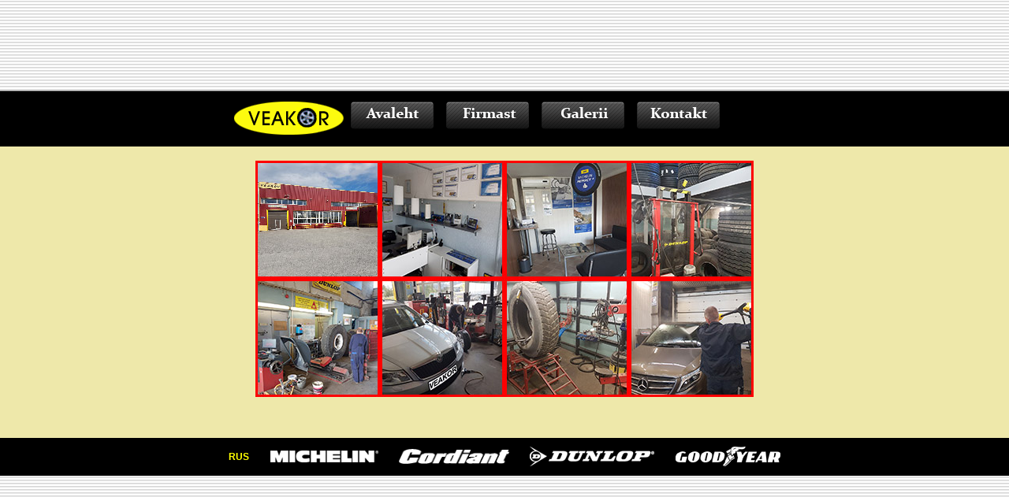

--- FILE ---
content_type: text/html
request_url: http://www.veakor.ee/galereiEST.html
body_size: 1287
content:
<html>
<!-- Mirrored from www.veakor.ee/ by HTTrack Website Copier/3.x [XR&CO'2014], Tue, 10 Jul 2018 21:18:43 GMT -->
<head><title>Veakor</title><meta http-equiv="Content-Type" content="text/html; charset=iso-8859-1"><LINK href="img/veakor.css" rel=stylesheet type=text/css><meta name="keywords" content="rehvid, veorehvid, s&otilde;idurehvid, montaaz, balanseerimine, remont, taastamine, veakor"><script LANGUAGE="JavaScript">var wndFeatures = "scrollbars=no,status=no,toolbar=no,resizable=0,menubar=no,location=no";function MM_openBrWindow(theURL,winName,features) { //v2.0  window.open(theURL,winName,features);}</script></head><body bgcolor="#FFFFFF" text="#000000" topmargin=0 leftmargin=0 rightmargin=0 bottommargin=0 marginwidth=0 marginheight=0 background="img/bgo.gif"><center>  <table width="100%" border="0" cellspacing="0" cellpadding="0" height="100%">    <tr>      <td valign="middle" align="center">        <table width="100%" border="0" cellspacing="0" cellpadding="0">          <tr>            <td bgcolor="#666666"><img src="img/spacer.gif" width="1" height="1"></td>          </tr>          <tr>            <td bgcolor="#000000" align="center">                 <table width="700" border="0" cellspacing="0" cellpadding="0">                  <tr>                  <td width="86" height="70" valign="top"><img src="img/logol.gif" width="86" height="70"><br></td>                    <td height="70" bgcolor="#000000" width="27" background="img/logoc.gif" valign="top"><img src="img/spacer.gif" width="1" height="20"><br>                      <img src="img/02.gif" width="27" height="27"></td>                    <td height="70" bgcolor="#000000" width="36" valign="top"><img src="img/logop.gif" width="36" height="70">				  </td>                   <td height="70" width="551" bgcolor="#000000" align="center">
						<a href="index.html">
						<img border="0" src="img/knopka_avaleht.gif" width="118" height="63" align="left"></a><img src="img/spacer.gif" width="1" height="1"><a href="firmast.html"><img border="0" src="img/knopka_firmast.gif" width="118" height="63" align="left"></a><a href="galereiEST.html"><img border="0" src="img/knopka_galerii.gif" width="118" height="63" align="left"></a><a href="kontaktEST.html"><img border="0" src="img/knopka_kontaktid.gif" width="118" height="63" align="left"></a><br></td>                  </tr>                </table>               </td>          </tr>          <tr>            <td bgcolor="#EEE8AA" align="center" valign="top">              
		<table width="700" border="0" cellspacing="0" cellpadding="0" height="368">                <tr>                  
			<td valign="top" width="1"><img src="img/spacer.gif" width="1" height="1"><br></td>                  
			<td width="698" valign="top">
			<p align="center">
			<br>
			<a href="img/1.jpg">
			<img border="0" src="img/ramka1.jpg" width="158" height="150"></a><a href="img/2.jpg"><img border="0" src="img/ramka2.jpg" width="158" height="150"></a><a href="img/3.jpg"><img border="0" src="img/ramka3.jpg" width="158" height="150"></a><a href="img/4.jpg"><img border="0" src="img/ramka4.jpg" width="158" height="150"></a><a href="img/5.jpg"><img border="0" src="img/ramka5.jpg" width="158" height="150"></a><a href="img/6.jpg"><img border="0" src="img/ramka6.jpg" width="158" height="150"></a><a href="img/7.jpg"><img border="0" src="img/ramka7.jpg" width="158" height="150"></a><a href="img/8.jpg"><img border="0" src="img/ramka8.jpg" width="158" height="150"></a><p align="center">
			<br>
			&nbsp;</td>                  <td valign="top" width="1"><img src="img/spacer.gif" width="1" height="1"><br></td>                </tr>              </table>            </td>          </tr>          <tr>            <td bgcolor="#000000" align="center">              <table width="700" border="0" cellspacing="0" cellpadding="0">                <tr>                  <td width="47" align="left"> <a href="rus.html" class="link">RUS</a>                  </td>                  <td height="48" width="653" bgcolor="#000000" valign="middle" align="right">                    <a href="https://www.michelin.com/eng/"><img src="img/michelin.gif" width="137" height="15" border="0" alt="Michelin site"></a><br></td>                  <td height="48" width="653" bgcolor="#000000" valign="middle" align="right">                    <a href="https://www.cordiant.eu/">
						<img src="img/cordiant.gif" width="140" height="19" border="0" alt="Bridgestone site"></a><br></td>                  <td height="48" width="653" bgcolor="#000000" valign="middle" align="right">                    <a href="http://www.dunlop.de/"><img src="img/dunlop.gif" width="158" height="25" border="0" alt="Dunlop site"></a><br></td>                  <td height="48" width="653" bgcolor="#000000" valign="middle" align="right">                    <a href="https://www.goodyear.com/en-US/international?expand=international"><img src="img/goodyear.gif" width="133" height="25" border="0" alt="Goodyear site"></a></td>                </tr>              </table>            </td>          </tr>        </table>      </td>    </tr>  </table></center></body>
<!-- Mirrored from www.veakor.ee/ by HTTrack Website Copier/3.x [XR&CO'2014], Tue, 10 Jul 2018 21:18:47 GMT -->
</html>

--- FILE ---
content_type: text/css
request_url: http://www.veakor.ee/img/veakor.css
body_size: 316
content:
.menu {
	COLOR: #CC0000; FONT-FAMILY: Arial, Helvetica, sans-serif; FONT-SIZE: 12px; TEXT-DECORATION: none
; font-weight: bold
}
.menu:hover {
	COLOR: #CC0000; TEXT-DECORATION: none
}
.zag {
	COLOR: #217147; FONT-FAMILY: Verdana, Arial, Helvetica, sans-serif; FONT-SIZE: 16px; TEXT-DECORATION: none
; font-weight: bold
}
.menuactive {  font-family: Arial, Helvetica, sans-serif; font-size: 14px; color: #CC0000; text-decoration: none}
.common {  font-family: Arial, Helvetica, sans-serif; font-size: 12px}
.link {  font-family: Arial, Helvetica, sans-serif; font-size: 12px; font-style: normal; line-height: normal; color: #FFFF00; text-decoration: none; font-weight: bold}
.link1 { font-family: Arial, Helvetica, sans-serif; font-size: 12px; font-style: normal; line-height: normal; color: #333333; text-decoration: none; font-weight: bold }
.alla { COLOR: #FF0000; FONT-FAMILY: Verdana, Arial, Helvetica, sans-serif; FONT-SIZE: 14px; TEXT-DECORATION: none ; font-weight: bold }
